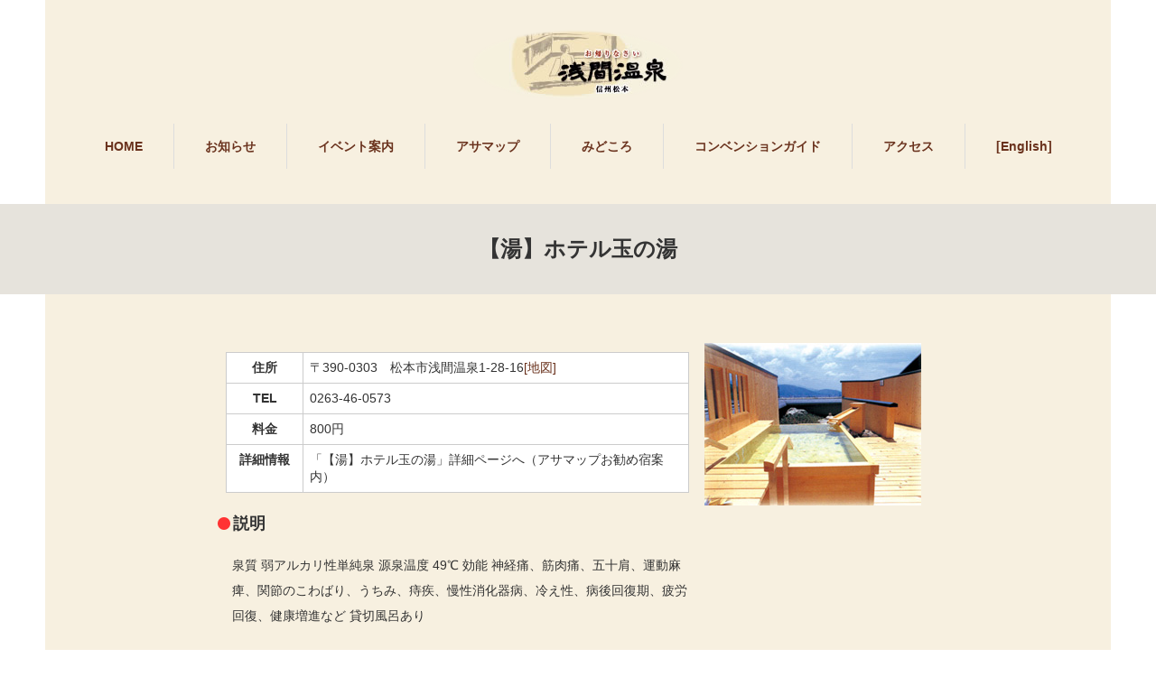

--- FILE ---
content_type: text/html; charset=UTF-8
request_url: https://asamaonsen.jp/festival/%E3%80%90%E6%B9%AF%E3%80%91%E3%83%9B%E3%83%86%E3%83%AB%E7%8E%89%E3%81%AE%E6%B9%AF/
body_size: 8035
content:
<!DOCTYPE html>
<html lang="ja">
<head prefix="og: http://ogp.me/ns# fb: http://ogp.me/ns/fb#">
<meta charset="UTF-8">
<meta name="viewport" content="width=1160">
<!--[if IE]><meta http-equiv="X-UA-Compatible" content="IE=edge,chrome=1"><![endif]-->
<title>【湯】ホテル玉の湯 | 浅間温泉観光協会</title>
<meta name="description" content="泉質 弱アルカリ性単純泉 源泉温度 49℃ 効能 神経痛、筋肉痛、五十肩、運動麻痺、関節のこわばり、うちみ、痔疾、慢性消化器病、冷え性、病後回復期、疲労回復、健康増進など 貸切風呂あり ...">
<meta property="og:type" content="article"/>
<meta property="og:url" content="http://asamaonsen.jp/festival/%E3%80%90%E6%B9%AF%E3%80%91%E3%83%9B%E3%83%86%E3%83%AB%E7%8E%89%E3%81%AE%E6%B9%AF/"/>
<meta property="og:title" content="【湯】ホテル玉の湯"/>
<meta property="og:description" content="泉質 弱アルカリ性単純泉 源泉温度 49℃ 効能 神経痛、筋肉痛、五十肩、運動麻痺、関節のこわばり、うちみ、痔疾、慢性消化器病、冷え性、病後回復期、疲労回復、健康増進など 貸切風呂あり ..."/>
<meta property="og:site_name" content="浅間温泉観光協会"/>
<meta property="og:image" content='https://asamaonsen.jp/wp/wp-content/themes/sweety/img/common/no_image1.jpg'/>
<meta property="fb:admins" content="240004742696569"/>

<link rel="pingback" href="https://asamaonsen.jp/wp/xmlrpc.php">
<link rel='dns-prefetch' href='//s.w.org'/>
<link rel="alternate" type="application/rss+xml" title="浅間温泉観光協会 &raquo; フィード" href="https://asamaonsen.jp/feed/"/>
<link rel="alternate" type="application/rss+xml" title="浅間温泉観光協会 &raquo; コメントフィード" href="https://asamaonsen.jp/comments/feed/"/>
		<script type="text/javascript">window._wpemojiSettings={"baseUrl":"https:\/\/s.w.org\/images\/core\/emoji\/13.0.0\/72x72\/","ext":".png","svgUrl":"https:\/\/s.w.org\/images\/core\/emoji\/13.0.0\/svg\/","svgExt":".svg","source":{"concatemoji":"https:\/\/asamaonsen.jp\/wp\/wp-includes\/js\/wp-emoji-release.min.js?ver=5.5.17"}};!function(e,a,t){var n,r,o,i=a.createElement("canvas"),p=i.getContext&&i.getContext("2d");function s(e,t){var a=String.fromCharCode;p.clearRect(0,0,i.width,i.height),p.fillText(a.apply(this,e),0,0);e=i.toDataURL();return p.clearRect(0,0,i.width,i.height),p.fillText(a.apply(this,t),0,0),e===i.toDataURL()}function c(e){var t=a.createElement("script");t.src=e,t.defer=t.type="text/javascript",a.getElementsByTagName("head")[0].appendChild(t)}for(o=Array("flag","emoji"),t.supports={everything:!0,everythingExceptFlag:!0},r=0;r<o.length;r++)t.supports[o[r]]=function(e){if(!p||!p.fillText)return!1;switch(p.textBaseline="top",p.font="600 32px Arial",e){case"flag":return s([127987,65039,8205,9895,65039],[127987,65039,8203,9895,65039])?!1:!s([55356,56826,55356,56819],[55356,56826,8203,55356,56819])&&!s([55356,57332,56128,56423,56128,56418,56128,56421,56128,56430,56128,56423,56128,56447],[55356,57332,8203,56128,56423,8203,56128,56418,8203,56128,56421,8203,56128,56430,8203,56128,56423,8203,56128,56447]);case"emoji":return!s([55357,56424,8205,55356,57212],[55357,56424,8203,55356,57212])}return!1}(o[r]),t.supports.everything=t.supports.everything&&t.supports[o[r]],"flag"!==o[r]&&(t.supports.everythingExceptFlag=t.supports.everythingExceptFlag&&t.supports[o[r]]);t.supports.everythingExceptFlag=t.supports.everythingExceptFlag&&!t.supports.flag,t.DOMReady=!1,t.readyCallback=function(){t.DOMReady=!0},t.supports.everything||(n=function(){t.readyCallback()},a.addEventListener?(a.addEventListener("DOMContentLoaded",n,!1),e.addEventListener("load",n,!1)):(e.attachEvent("onload",n),a.attachEvent("onreadystatechange",function(){"complete"===a.readyState&&t.readyCallback()})),(n=t.source||{}).concatemoji?c(n.concatemoji):n.wpemoji&&n.twemoji&&(c(n.twemoji),c(n.wpemoji)))}(window,document,window._wpemojiSettings);</script>
		<style type="text/css">
img.wp-smiley,
img.emoji {
	display: inline !important;
	border: none !important;
	box-shadow: none !important;
	height: 1em !important;
	width: 1em !important;
	margin: 0 .07em !important;
	vertical-align: -0.1em !important;
	background: none !important;
	padding: 0 !important;
}
</style>
	<link rel='stylesheet' id='style-css' href='https://asamaonsen.jp/wp/wp-content/themes/sweety/style.css?ver=3.2' type='text/css' media='screen'/>
<link rel='stylesheet' id='wp-block-library-css' href='https://asamaonsen.jp/wp/wp-includes/css/dist/block-library/style.min.css?ver=5.5.17' type='text/css' media='all'/>
<script type='text/javascript' src='https://asamaonsen.jp/wp/wp-includes/js/jquery/jquery.js?ver=1.12.4-wp' id='jquery-core-js'></script>
<link rel="https://api.w.org/" href="https://asamaonsen.jp/wp-json/"/><link rel="canonical" href="https://asamaonsen.jp/festival/%e3%80%90%e6%b9%af%e3%80%91%e3%83%9b%e3%83%86%e3%83%ab%e7%8e%89%e3%81%ae%e6%b9%af/"/>
<link rel='shortlink' href='https://asamaonsen.jp/?p=684'/>
<link rel="alternate" type="application/json+oembed" href="https://asamaonsen.jp/wp-json/oembed/1.0/embed?url=https%3A%2F%2Fasamaonsen.jp%2Ffestival%2F%25e3%2580%2590%25e6%25b9%25af%25e3%2580%2591%25e3%2583%259b%25e3%2583%2586%25e3%2583%25ab%25e7%258e%2589%25e3%2581%25ae%25e6%25b9%25af%2F"/>
<link rel="alternate" type="text/xml+oembed" href="https://asamaonsen.jp/wp-json/oembed/1.0/embed?url=https%3A%2F%2Fasamaonsen.jp%2Ffestival%2F%25e3%2580%2590%25e6%25b9%25af%25e3%2580%2591%25e3%2583%259b%25e3%2583%2586%25e3%2583%25ab%25e7%258e%2589%25e3%2581%25ae%25e6%25b9%25af%2F&#038;format=xml"/>
<script type="text/javascript">(function(url){if(/(?:Chrome\/26\.0\.1410\.63 Safari\/537\.31|WordfenceTestMonBot)/.test(navigator.userAgent)){return;}var addEvent=function(evt,handler){if(window.addEventListener){document.addEventListener(evt,handler,false);}else if(window.attachEvent){document.attachEvent('on'+evt,handler);}};var removeEvent=function(evt,handler){if(window.removeEventListener){document.removeEventListener(evt,handler,false);}else if(window.detachEvent){document.detachEvent('on'+evt,handler);}};var evts='contextmenu dblclick drag dragend dragenter dragleave dragover dragstart drop keydown keypress keyup mousedown mousemove mouseout mouseover mouseup mousewheel scroll'.split(' ');var logHuman=function(){if(window.wfLogHumanRan){return;}window.wfLogHumanRan=true;var wfscr=document.createElement('script');wfscr.type='text/javascript';wfscr.async=true;wfscr.src=url+'&r='+Math.random();(document.getElementsByTagName('head')[0]||document.getElementsByTagName('body')[0]).appendChild(wfscr);for(var i=0;i<evts.length;i++){removeEvent(evts[i],logHuman);}};for(var i=0;i<evts.length;i++){addEvent(evts[i],logHuman);}})('//asamaonsen.jp/?wordfence_lh=1&hid=A692434D8BE4414EE5FCEE2C44921AB3');</script>
<!-- BEGIN: WP Social Bookmarking Light HEAD -->


<script>(function(d,s,id){var js,fjs=d.getElementsByTagName(s)[0];if(d.getElementById(id))return;js=d.createElement(s);js.id=id;js.src="//connect.facebook.net/ja_JP/sdk.js#xfbml=1&version=v2.7";fjs.parentNode.insertBefore(js,fjs);}(document,'script','facebook-jssdk'));</script>

<style type="text/css">
    .wp_social_bookmarking_light{
    border: 0 !important;
    padding: 10px 0 20px 0 !important;
    margin: 0 !important;
}
.wp_social_bookmarking_light div{
    float: left !important;
    border: 0 !important;
    padding: 0 !important;
    margin: 0 5px 0px 0 !important;
    min-height: 30px !important;
    line-height: 18px !important;
    text-indent: 0 !important;
}
.wp_social_bookmarking_light img{
    border: 0 !important;
    padding: 0;
    margin: 0;
    vertical-align: top !important;
}
.wp_social_bookmarking_light_clear{
    clear: both !important;
}
#fb-root{
    display: none;
}
.wsbl_twitter{
    width: 70px;
}
.wsbl_facebook_like iframe{
    max-width: none !important;
}
.wsbl_pinterest a{
    border: 0px !important;
}
</style>
<!-- END: WP Social Bookmarking Light HEAD -->
<style type="text/css"></style><link rel="icon" href="https://asamaonsen.jp/wp/wp-content/uploads/2017/01/cropped-tenkan2-32x32.png" sizes="32x32"/>
<link rel="icon" href="https://asamaonsen.jp/wp/wp-content/uploads/2017/01/cropped-tenkan2-192x192.png" sizes="192x192"/>
<link rel="apple-touch-icon" href="https://asamaonsen.jp/wp/wp-content/uploads/2017/01/cropped-tenkan2-180x180.png"/>
<meta name="msapplication-TileImage" content="https://asamaonsen.jp/wp/wp-content/uploads/2017/01/cropped-tenkan2-270x270.png"/>
<script src="https://maps.googleapis.com/maps/api/js?key=AIzaSyBJ935oZCallMma5Li1gzZrX5brzJR4xFw"></script>
<script src="https://asamaonsen.jp/wp/wp-content/themes/sweety/js/jscript.js?ver=3.2"></script>

<link rel="stylesheet" href="https://asamaonsen.jp/wp/wp-content/themes/sweety/style-pc.css?ver=3.2">
<link rel="stylesheet" href="https://asamaonsen.jp/wp/wp-content/themes/sweety/japanese.css?ver=3.2">

<!--[if lt IE 9]>
<script src="https://asamaonsen.jp/wp/wp-content/themes/sweety/js/html5.js?ver=3.2"></script>
<![endif]-->

<style type="text/css">

body { font-size:14px; }

a, #menu_archive .headline2, #menu_archive li a.title, #menu_bottom_area h2, #menu_bottom_area h3, .post_date, .archive_headline, .post_title
  { color:#6A321D; }

a:hover
  { color:#432114; }

a.link_button, .link_button a, .page_navi span.current, .widget_search #search-btn input, .widget_search #searchsubmit, .google_search #search_button, .global_menu ul ul a, .tcdw_category_list_widget li.list_title, .tcdw_menu_category_list_widget li.list_title
  { background-color:#6A321D; }

a.link_button:hover, .link_button a:hover, #return_top a:hover, .global_menu ul ul a:hover, #wp-calendar td a:hover, #wp-calendar #prev a:hover, #wp-calendar #next a:hover, .widget_search #search-btn input:hover, .google_search #search_button:hover, .widget_search #searchsubmit:hover, .page_navi a:hover, #previous_next_post a:hover,
 #submit_comment:hover, #post_pagination a:hover, .tcdw_menu_category_list_widget a:hover, .tcdw_category_list_widget a:hover
  { background-color:#432114; }

#comment_textarea textarea:focus, #guest_info input:focus
  { border-color:#432114; }


</style>




<link href="/wp/lightbox/lightbox.css" rel="stylesheet" type="text/css" media="screen"/>
<script>(function(i,s,o,g,r,a,m){i['GoogleAnalyticsObject']=r;i[r]=i[r]||function(){(i[r].q=i[r].q||[]).push(arguments)},i[r].l=1*new Date();a=s.createElement(o),m=s.getElementsByTagName(o)[0];a.async=1;a.src=g;m.parentNode.insertBefore(a,m)})(window,document,'script','https://www.google-analytics.com/analytics.js','ga');ga('create','UA-39514745-1','auto');ga('send','pageview');</script>
</head>
<body class="festival-template-default single single-festival postid-684">

 <div id="header">
  <div id="header_inner">

  <!-- logo -->
  <div id='logo_image'>
<h1 id="logo"><a href="https://asamaonsen.jp/" title="浅間温泉観光協会" data-label="浅間温泉観光協会"><img src="https://asamaonsen.jp/wp/wp-content/uploads/tcd-w/logo.png?1769399535" alt="浅間温泉観光協会" title="浅間温泉観光協会"/></a></h1>
</div>

  <!-- global menu -->
    <div class="global_menu clearfix">
   <ul id="menu-global" class="menu"><li id="menu-item-23" class="menu-item menu-item-type-custom menu-item-object-custom menu-item-23"><a href="/">HOME</a></li>
<li id="menu-item-24" class="menu-item menu-item-type-custom menu-item-object-custom menu-item-24"><a href="/?post_type=news">お知らせ</a></li>
<li id="menu-item-1243" class="menu-item menu-item-type-post_type menu-item-object-page menu-item-has-children menu-item-1243"><a href="https://asamaonsen.jp/events/">イベント案内</a>
<ul class="sub-menu">
	<li id="menu-item-1245" class="menu-item menu-item-type-post_type menu-item-object-page menu-item-1245"><a href="https://asamaonsen.jp/events/tourdeutsukushi/">ツール・ド・美ヶ原</a></li>
	<li id="menu-item-1244" class="menu-item menu-item-type-post_type menu-item-object-page menu-item-1244"><a href="https://asamaonsen.jp/events/taimatsu/">たいまつ祭り</a></li>
	<li id="menu-item-1246" class="menu-item menu-item-type-post_type menu-item-object-page menu-item-1246"><a href="https://asamaonsen.jp/events/shinsoba/">新そば祭り</a></li>
</ul>
</li>
<li id="menu-item-1242" class="menu-item menu-item-type-post_type menu-item-object-page menu-item-has-children menu-item-1242"><a href="https://asamaonsen.jp/asamap/">アサマップ</a>
<ul class="sub-menu">
	<li id="menu-item-238" class="menu-item menu-item-type-post_type menu-item-object-page menu-item-238"><a href="https://asamaonsen.jp/asamap/%e9%a3%9f%e3%81%b9%e6%ad%a9%e3%81%8d%e6%a1%88%e5%86%85/">食べ歩き案内</a></li>
	<li id="menu-item-237" class="menu-item menu-item-type-post_type menu-item-object-page menu-item-237"><a href="https://asamaonsen.jp/asamap/%e3%81%8a%e3%81%99%e3%81%99%e3%82%81%e3%81%ae%e5%ae%bf%e6%a1%88%e5%86%85/">おすすめの宿案内</a></li>
	<li id="menu-item-236" class="menu-item menu-item-type-post_type menu-item-object-page menu-item-236"><a href="https://asamaonsen.jp/asamap/%e3%81%8a%e8%8c%b6%e3%81%a8%e3%81%8a%e6%95%a3%e6%ad%a9%e6%a1%88%e5%86%85/">お茶とお散歩案内</a></li>
	<li id="menu-item-235" class="menu-item menu-item-type-post_type menu-item-object-page menu-item-235"><a href="https://asamaonsen.jp/asamap/%e5%a4%96%e6%b9%af%e3%81%a8%e7%a5%ad%e3%82%8a%e6%a1%88%e5%86%85/">外湯と祭り案内</a></li>
	<li id="menu-item-234" class="menu-item menu-item-type-post_type menu-item-object-page menu-item-234"><a href="https://asamaonsen.jp/asamap/%e6%96%87%e5%ad%a6%e6%96%87%e5%8c%96%e8%b2%a1%e6%a1%88%e5%86%85/">文学文化財案内</a></li>
	<li id="menu-item-240" class="menu-item menu-item-type-post_type menu-item-object-page menu-item-240"><a href="https://asamaonsen.jp/asamap/%e6%b5%85%e9%96%93%e6%b8%a9%e6%b3%89%e8%a6%b3%e5%85%89%e5%8d%94%e4%bc%9a%e4%bc%9a%e5%93%a1%e4%b8%80%e8%a6%a7/">浅間温泉観光協会会員一覧</a></li>
</ul>
</li>
<li id="menu-item-30" class="menu-item menu-item-type-custom menu-item-object-custom menu-item-has-children menu-item-30"><a href="/gallery">みどころ</a>
<ul class="sub-menu">
	<li id="menu-item-34" class="menu-item menu-item-type-custom menu-item-object-custom menu-item-34"><a href="/gallery">浅間温泉写真館</a></li>
	<li id="menu-item-35" class="menu-item menu-item-type-custom menu-item-object-custom menu-item-35"><a href="/past_asamaonsen">昔の浅間温泉</a></li>
	<li id="menu-item-36" class="menu-item menu-item-type-custom menu-item-object-custom menu-item-36"><a href="/treasure">浅間温泉の宝</a></li>
</ul>
</li>
<li id="menu-item-182" class="menu-item menu-item-type-post_type menu-item-object-page menu-item-has-children menu-item-182"><a href="https://asamaonsen.jp/convention_guide/">コンベンションガイド</a>
<ul class="sub-menu">
	<li id="menu-item-203" class="menu-item menu-item-type-post_type menu-item-object-page menu-item-203"><a href="https://asamaonsen.jp/convention_guide/hall/">浅間温泉文化センター</a></li>
</ul>
</li>
<li id="menu-item-1241" class="menu-item menu-item-type-post_type menu-item-object-page menu-item-1241"><a href="https://asamaonsen.jp/access/">アクセス</a></li>
<li id="menu-item-1600" class="menu-item menu-item-type-custom menu-item-object-custom menu-item-1600"><a href="http://asamaonsen.jp/en/">[English]</a></li>
</ul>  </div>
  
  </div><!-- END #header_inner -->
 </div><!-- END #header -->

 


<div id="main_image3">
  <h2>【湯】ホテル玉の湯</h2>
</div>

<div id="noside_contents" class="custom_post" class="clearfix">

<div class="photo1">
    
</div>

 <div id="side_col">
    
      <img src="https://asamaonsen.jp/wp/wp-content/uploads/2016/11/tamanoyu4.jpg" alt=""/>
  
   
   

 </div>

 <div id="main_col">

 <div id="single_post">

  <table class="culture">
  <tr><th>住所</th><td>〒390-0303　松本市浅間温泉1-28-16<a href="https://www.google.co.jp/maps/search/〒390-0303　松本市浅間温泉1-28-16">[地図]</a></td></tr> 
  <tr><th>TEL</th><td>0263-46-0573</td></tr> 
  <tr><th>料金</th><td>800円</td></tr> 
   
   
  <tr><th>詳細情報</th><td>「【湯】ホテル玉の湯」詳細ページへ（アサマップお勧め宿案内）</td></tr> 

  </table>

  <div class="post_content clearfix">
   <h3 class="memo">説明</h3>
   <p>泉質 弱アルカリ性単純泉 源泉温度 49℃ 効能 神経痛、筋肉痛、五十肩、運動麻痺、関節のこわばり、うちみ、痔疾、慢性消化器病、冷え性、病後回復期、疲労回復、健康増進など 貸切風呂あり </p>
<div class='wp_social_bookmarking_light'>
            <div class="wsbl_facebook_like"><div id="fb-root"></div><fb:like href="https://asamaonsen.jp/festival/%e3%80%90%e6%b9%af%e3%80%91%e3%83%9b%e3%83%86%e3%83%ab%e7%8e%89%e3%81%ae%e6%b9%af/" layout="button_count" action="like" width="100" share="false" show_faces="false"></fb:like></div>
            <div class="wsbl_facebook_share"><div id="fb-root"></div><fb:share-button href="https://asamaonsen.jp/festival/%e3%80%90%e6%b9%af%e3%80%91%e3%83%9b%e3%83%86%e3%83%ab%e7%8e%89%e3%81%ae%e6%b9%af/" type="button_count"></fb:share-button></div>
            <div class="wsbl_twitter"><a href="https://twitter.com/share" class="twitter-share-button" data-url="https://asamaonsen.jp/festival/%e3%80%90%e6%b9%af%e3%80%91%e3%83%9b%e3%83%86%e3%83%ab%e7%8e%89%e3%81%ae%e6%b9%af/" data-text="【湯】ホテル玉の湯" data-lang="ja">Tweet</a></div>
            <div class="wsbl_line"><a href='http://line.me/R/msg/text/?%E3%80%90%E6%B9%AF%E3%80%91%E3%83%9B%E3%83%86%E3%83%AB%E7%8E%89%E3%81%AE%E6%B9%AF%0D%0Ahttps%3A%2F%2Fasamaonsen.jp%2Ffestival%2F%25e3%2580%2590%25e6%25b9%25af%25e3%2580%2591%25e3%2583%259b%25e3%2583%2586%25e3%2583%25ab%25e7%258e%2589%25e3%2581%25ae%25e6%25b9%25af%2F' title='LINEで送る' rel=nofollow class='wp_social_bookmarking_light_a'><img src='https://asamaonsen.jp/wp/wp-content/plugins/wp-social-bookmarking-light/public/images/line88x20.png' alt='LINEで送る' title='LINEで送る' width='88' height='20' class='wp_social_bookmarking_light_img'/></a></div>
            <div class="wsbl_hatena_button"><a href="//b.hatena.ne.jp/entry/https://asamaonsen.jp/festival/%e3%80%90%e6%b9%af%e3%80%91%e3%83%9b%e3%83%86%e3%83%ab%e7%8e%89%e3%81%ae%e6%b9%af/" class="hatena-bookmark-button" data-hatena-bookmark-title="【湯】ホテル玉の湯" data-hatena-bookmark-layout="simple-balloon" title="このエントリーをはてなブックマークに追加"> <img src="//b.hatena.ne.jp/images/entry-button/button-only@2x.png" alt="このエントリーをはてなブックマークに追加" width="20" height="20" style="border: none;"/></a><script type="text/javascript" src="//b.hatena.ne.jp/js/bookmark_button.js" charset="utf-8" async="async"></script></div>
    </div>
<br class='wp_social_bookmarking_light_clear'/>
     </div>

 </div><!-- END #single_post -->

 
 </div><!-- END #main_col -->


<div>
<ul class="asamap-list">
            <li><a href="https://asamaonsen.jp/festival/%e3%80%90%e6%b9%af%e3%80%91%e3%83%9b%e3%83%83%e3%83%88%e3%83%97%e3%83%a9%e3%82%b6%e6%b5%85%e9%96%93/">【湯】ホットプラザ浅間・飲泉所</a></li>
            <li><a href="https://asamaonsen.jp/festival/%e3%80%90%e6%b9%af%e3%80%91%e3%83%9b%e3%83%86%e3%83%ab%e7%8e%89%e3%81%ae%e6%b9%af/">【湯】ホテル玉の湯</a></li>
            <li><a href="https://asamaonsen.jp/festival/%e3%80%90%e6%b9%af%e3%80%91%e3%81%bf%e3%82%84%e3%81%be%e8%8d%98/">【湯】みやま荘</a></li>
            <li><a href="https://asamaonsen.jp/festival/%e3%80%90%e6%b9%af%e3%80%91%e4%bb%99%e6%b0%97%e3%81%ae%e6%b9%af/">【湯】仙気の湯</a></li>
            <li><a href="https://asamaonsen.jp/festival/%e3%80%90%e6%b9%af%e3%80%91%e4%bb%b2%e9%96%93%e3%81%ae%e6%b9%af/">【湯】仲間の湯</a></li>
            <li><a href="https://asamaonsen.jp/festival/%e3%80%90%e6%b9%af%e3%80%91%e5%92%8c%e6%b3%89%e8%8d%98/">【湯】和泉荘</a></li>
            <li><a href="https://asamaonsen.jp/festival/%e3%80%90%e6%b9%af%e3%80%91%e5%9d%82%e6%9c%ac%e5%b1%8b/">【湯】坂本屋</a></li>
            <li><a href="https://asamaonsen.jp/festival/%e3%80%90%e6%b9%af%e3%80%91%e5%b0%be%e4%b8%8a%e3%81%ae%e6%b9%af%e6%97%85%e9%a4%a8/">【湯】尾上の湯旅館</a></li>
            <li><a href="https://asamaonsen.jp/festival/%e3%80%90%e6%b9%af%e3%80%91%e5%b1%b1%e3%81%ae%e6%89%8b%e9%80%9a%e3%82%8a%e3%81%ae%e9%a3%b2%e6%b3%89%e6%89%80/">【湯】山の手通りの飲泉所</a></li>
            <li><a href="https://asamaonsen.jp/festival/%e3%80%90%e6%b9%af%e3%80%91%e5%b8%b0%e9%83%b7%e4%ba%ad%e3%82%86%e3%82%82%e3%81%a8%e3%82%84/">【湯】帰郷亭ゆもとや</a></li>
            <li><a href="https://asamaonsen.jp/festival/%e3%80%90%e6%b9%af%e3%80%91%e6%9e%87%e6%9d%b7%e3%81%ae%e6%b9%af/">【湯】枇杷の湯</a></li>
            <li><a href="https://asamaonsen.jp/festival/%e3%80%90%e6%b9%af%e3%80%91%e6%ba%90%e6%b3%89/">【湯】源泉</a></li>
            <li><a href="https://asamaonsen.jp/festival/%e3%80%90%e6%b9%af%e3%80%91%e7%9b%ae%e4%b9%8b%e6%b9%af%e6%97%85%e9%a4%a8/">【湯】目之湯旅館</a></li>
            <li><a href="https://asamaonsen.jp/festival/%e3%80%90%e6%b9%af%e3%80%91%e9%8c%a6%e3%81%ae%e6%b9%af%e5%9c%b0%e6%9c%ac%e5%b1%8b/">【湯】錦の湯地本屋</a></li>
            <li><a href="https://asamaonsen.jp/festival/%e3%80%90%e6%b9%af%e3%80%91%e9%a6%99%e8%98%ad%e8%8d%98/">【湯】香蘭荘</a></li>
            <li><a href="https://asamaonsen.jp/festival/%e3%80%90%e7%a5%ad%e3%80%91%e3%80%8c%e6%b8%a1%e6%9d%a5%e4%ba%ba%e3%81%be%e3%81%a4%e3%82%8a%e3%80%8din%e6%b5%85%e9%96%93%e6%b8%a9%e6%b3%89/">【祭】「渡来人まつり」in浅間温泉</a></li>
            <li><a href="https://asamaonsen.jp/festival/%e3%80%90%e7%a5%ad%e3%80%91%e4%b8%89%e4%b9%9d%e9%83%8e/">【祭】三九郎</a></li>
            <li><a href="https://asamaonsen.jp/festival/%e3%80%90%e7%a5%ad%e3%80%91%e6%89%8b%e3%81%97%e3%81%94%e3%81%a8%e5%b8%82%e3%81%a8%e3%81%b5%e3%82%8c%e3%81%82%e3%81%84%e9%9f%b3%e6%a5%bd%e4%bc%9a/">【祭】手しごと市とふれあい音楽会</a></li>
            <li><a href="https://asamaonsen.jp/festival/%e3%80%90%e7%a5%ad%e3%80%91%e6%b5%85%e9%96%93%e6%b8%a9%e6%b3%89%e3%83%bb%e3%81%9f%e3%81%84%e3%81%be%e3%81%a4%e7%a5%ad%e3%82%8a/">【祭】浅間温泉・たいまつ祭り</a></li>
            <li><a href="https://asamaonsen.jp/festival/%e3%80%90%e7%a5%ad%e3%80%91%e6%b5%85%e9%96%93%e6%b8%a9%e6%b3%89%e3%80%8c%e5%88%9d%e5%ba%9a%e7%94%b3%e3%80%8d/">【祭】浅間温泉「初庚申」</a></li>
            <li><a href="https://asamaonsen.jp/festival/%e3%80%90%e7%a5%ad%e3%80%91%e6%b5%85%e9%96%93%e6%b8%a9%e6%b3%89%e3%81%bb%e3%81%9f%e3%82%8b%e7%a5%ad%e3%82%8a/">【祭】浅間温泉ほたる祭り</a></li>
            <li><a href="https://asamaonsen.jp/festival/%e3%80%90%e7%a5%ad%e3%80%91%e6%b5%85%e9%96%93%e6%b8%a9%e6%b3%89%e5%a4%8f%e7%a5%ad%e3%82%8a%e3%83%bb%e5%a4%95%e5%b8%82/">【祭】浅間温泉夏祭り・夕市</a></li>
            <li><a href="https://asamaonsen.jp/festival/%e3%80%90%e7%a5%ad%e3%80%91%e6%b5%85%e9%96%93%e6%b8%a9%e6%b3%89%e6%96%b0%e3%81%9d%e3%81%b0%e7%a5%ad%e3%82%8a/">【祭】浅間温泉新そば祭り</a></li>
            <li><a href="https://asamaonsen.jp/festival/%e3%80%90%e7%a5%ad%e3%80%91%e6%b5%85%e9%96%93%e6%b8%a9%e6%b3%89%e7%81%ab%e7%84%94%e5%a4%aa%e9%bc%93/">【祭】浅間温泉火焔太鼓</a></li>
            <li><a href="https://asamaonsen.jp/festival/%e3%80%90%e7%a5%ad%e3%80%91%e7%b9%ad%e7%8e%89%e7%a5%ad%e3%83%bb%e8%9a%95%e7%8e%89%e7%a5%ad/">【祭】繭玉祭・蚕玉（こだま）祭</a></li>
            <li><a href="https://asamaonsen.jp/festival/%e3%80%90%e7%a5%ad%e3%80%91%e9%9d%92%e5%b1%b1%e6%a7%98%e3%83%bb%e3%81%bc%e3%82%93%e3%81%bc%e3%82%93/">【祭】青山様　ぼんぼん</a></li>
        </ul>
</div>

<div>
<ul class="asamap-list menu">
<li><a href="/asamap/食べ歩き案内">食べ歩き案内</a></li>
<li><a href="/asamap/おすすめの宿案内">おすすめの宿案内</a></li>
<li><a href="/asamap/お茶とお散歩案内">お茶とお散歩案内</a></li>
<li><a href="/asamap/外湯と祭り案内">外湯と祭り案内</a></li>
<li><a href="/asamap/文学文化財案内">文学文化財案内</a></li>
</ul>
</div>

</div>


 <div id="footer_top">
  <div id="footer_top_inner" class="clearfix">

   <!-- footer logo -->
   <div id='footer_logo_image'>
<h3 id="footer_logo"><a href="https://asamaonsen.jp/" title="浅間温泉観光協会" data-label="浅間温泉観光協会"><img src="https://asamaonsen.jp/wp/wp-content/uploads/tcd-w/logo.png?1769399535" alt="浅間温泉観光協会" title="浅間温泉観光協会"/></a></h3>
</div>

   <!-- footer menu -->
      <div class="global_menu footer_menu clearfix">
    <ul id="menu-global-1" class="menu"><li class="menu-item menu-item-type-custom menu-item-object-custom menu-item-23"><a href="/">HOME</a></li>
<li class="menu-item menu-item-type-custom menu-item-object-custom menu-item-24"><a href="/?post_type=news">お知らせ</a></li>
<li class="menu-item menu-item-type-post_type menu-item-object-page menu-item-has-children menu-item-1243"><a href="https://asamaonsen.jp/events/">イベント案内</a></li>
<li class="menu-item menu-item-type-post_type menu-item-object-page menu-item-has-children menu-item-1242"><a href="https://asamaonsen.jp/asamap/">アサマップ</a></li>
<li class="menu-item menu-item-type-custom menu-item-object-custom menu-item-has-children menu-item-30"><a href="/gallery">みどころ</a></li>
<li class="menu-item menu-item-type-post_type menu-item-object-page menu-item-has-children menu-item-182"><a href="https://asamaonsen.jp/convention_guide/">コンベンションガイド</a></li>
<li class="menu-item menu-item-type-post_type menu-item-object-page menu-item-1241"><a href="https://asamaonsen.jp/access/">アクセス</a></li>
<li class="menu-item menu-item-type-custom menu-item-object-custom menu-item-1600"><a href="http://asamaonsen.jp/en/">[English]</a></li>
</ul>   </div>
   
   
  </div><!-- END #footer_top_inner -->
 </div><!-- END #footer_top -->

 <div id="footer_bottom">
  <div id="footer_bottom_inner" class="clearfix">

   <!-- social button -->
      <ul class="clearfix" id="footer_social_link">
            <li class="facebook"><a class="target_blank" href="https://www.facebook.com/asamaonsen.jp/">Facebook</a></li>
            <li class="rss"><a class="target_blank" href="https://asamaonsen.jp/feed/">RSS</a></li>
       </ul>
   
   <p id="copyright">Copyright &copy;&nbsp; <a href="https://asamaonsen.jp/">浅間温泉観光協会</a></p>

  </div><!-- END #footer_bottom_inner -->
 </div><!-- END #footer_bottom -->

 <div id="return_top">
  <a href="#header_top">PAGE TOP</a>
 </div>

  <!-- facebook share button code -->
 <div id="fb-root"></div>
 <script>(function(d,s,id){var js,fjs=d.getElementsByTagName(s)[0];if(d.getElementById(id))return;js=d.createElement(s);js.id=id;js.async=true;js.src="//connect.facebook.net/ja_JP/sdk.js#xfbml=1&version=v2.5";fjs.parentNode.insertBefore(js,fjs);}(document,'script','facebook-jssdk'));</script>
 

<!-- BEGIN: WP Social Bookmarking Light FOOTER -->
    <script>!function(d,s,id){var js,fjs=d.getElementsByTagName(s)[0],p=/^http:/.test(d.location)?'http':'https';if(!d.getElementById(id)){js=d.createElement(s);js.id=id;js.src=p+'://platform.twitter.com/widgets.js';fjs.parentNode.insertBefore(js,fjs);}}(document,'script','twitter-wjs');</script>


<!-- END: WP Social Bookmarking Light FOOTER -->
<script type='text/javascript' src='https://asamaonsen.jp/wp/wp-includes/js/comment-reply.min.js?ver=5.5.17' id='comment-reply-js'></script>
<script type='text/javascript' src='https://asamaonsen.jp/wp/wp-includes/js/wp-embed.min.js?ver=5.5.17' id='wp-embed-js'></script>
</body>
</html>

<!--
Performance optimized by W3 Total Cache. Learn more: https://www.boldgrid.com/w3-total-cache/

Object Caching 7/233 objects using disk
Page Caching using disk: enhanced (SSL caching disabled) 
Database Caching 12/68 queries in 0.024 seconds using disk

Served from: asamaonsen.jp @ 2026-01-26 12:52:15 by W3 Total Cache
-->

--- FILE ---
content_type: text/css
request_url: https://asamaonsen.jp/wp/lightbox/lightbox.css
body_size: 589
content:


    #lightbox{
    position: absolute;
    left: 0;
    width: 100%;
    z-index: 100;
    text-align: center;
    line-height: 0;
    }
    #lightbox img{
    width: auto;
    height: auto;
    }
    #lightbox a img{
    border: none;
    }
    #outerImageContainer{
    position: relative;
    background-color: #fff;
    width: 250px;
    height: 250px;
    margin: 0 auto;
    }
    #imageContainer{
    padding: 10px;
    }
    #loading{
    position: absolute;
    top: 40%;
    left: 0%;
    height: 25%;
    width: 100%;
    text-align: center;
    line-height: 0;
    }
    #hoverNav{
    position: absolute;
    top: 0;
    left: 0;
    height: 100%;
    width: 100%;
    z-index: 10;
    }
    #imageContainer>#hoverNav{
    left: 0;
    }
    #hoverNav a{
    outline: none;
    }
    #prevLink, #nextLink{
    width: 49%;
    height: 100%;
    background-image: url([data-uri]);
    /* Trick IE into showing hover */
    display: block;
    }
    #prevLink {
    left: 0;
    float: left;
    }
    #nextLink {
    right: 0;
    float: right;
    }
    #prevLink:hover, #prevLink:visited:hover {
    background: url(../images/prevlabel.gif) left 15% no-repeat;
    }
    #nextLink:hover, #nextLink:visited:hover {
    background: url(../images/nextlabel.gif) right 15% no-repeat;
    }
    #imageDataContainer{
    font: 10px Verdana, Helvetica, sans-serif;
    background-color: #fff;
    margin: 0 auto;
    line-height: 1.4em;
    overflow: auto;
    width: 100%;
    }
    #imageData{
    padding:0 10px;
    color: #666;
    }
    #imageData #imageDetails{
    width: 70%;
    float: left;
    text-align: left;
    }
    #imageData #caption{
    font-weight: bold;
    }
    #imageData #numberDisplay{
    display: block;
    clear: left;
    padding-bottom: 1.0em;
    }
    #imageData #bottomNavClose{
    width: 66px;
    float: right;
    padding-bottom: 0.7em;
    outline: none;
    }
    #overlay{
    position: absolute;
    top: 0;
    left: 0;
    z-index: 90;
    width: 100%;
    height: 500px;
    background-color: #000;
    }

